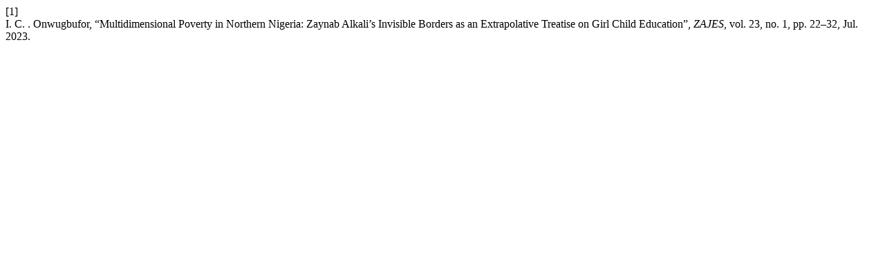

--- FILE ---
content_type: text/html; charset=UTF-8
request_url: https://zarjes.com/ZAJES/citationstylelanguage/get/ieee?submissionId=1036
body_size: 227
content:
<div class="csl-bib-body">
  <div class="csl-entry"><div class="csl-left-margin">[1]</div><div class="csl-right-inline">I. C. . Onwugbufor, “Multidimensional Poverty in Northern Nigeria: Zaynab Alkali’s Invisible Borders as an Extrapolative Treatise on Girl Child Education”, <i>ZAJES</i>, vol. 23, no. 1, pp. 22–32, Jul. 2023.</div></div>
</div>